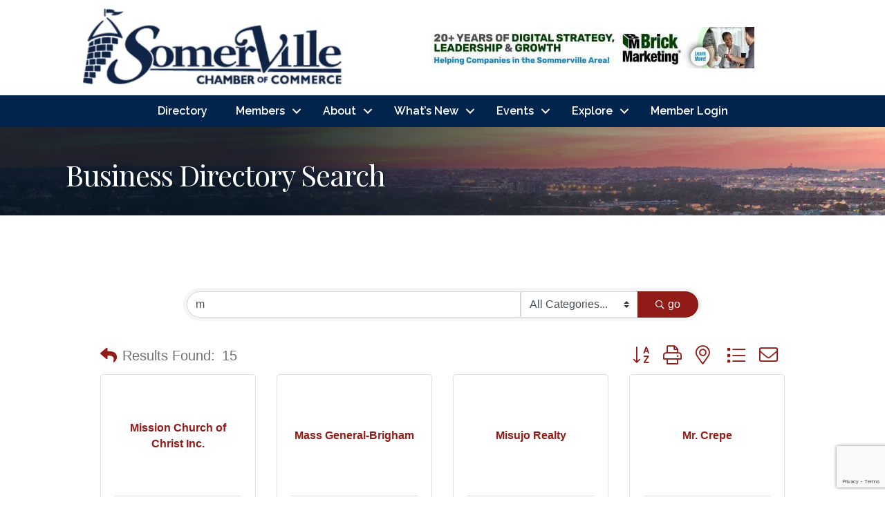

--- FILE ---
content_type: text/html; charset=utf-8
request_url: https://www.google.com/recaptcha/enterprise/anchor?ar=1&k=6LfI_T8rAAAAAMkWHrLP_GfSf3tLy9tKa839wcWa&co=aHR0cHM6Ly9idXNpbmVzcy5zb21lcnZpbGxlY2hhbWJlci5vcmc6NDQz&hl=en&v=PoyoqOPhxBO7pBk68S4YbpHZ&size=invisible&anchor-ms=20000&execute-ms=30000&cb=fhwq1o4qbqrh
body_size: 48781
content:
<!DOCTYPE HTML><html dir="ltr" lang="en"><head><meta http-equiv="Content-Type" content="text/html; charset=UTF-8">
<meta http-equiv="X-UA-Compatible" content="IE=edge">
<title>reCAPTCHA</title>
<style type="text/css">
/* cyrillic-ext */
@font-face {
  font-family: 'Roboto';
  font-style: normal;
  font-weight: 400;
  font-stretch: 100%;
  src: url(//fonts.gstatic.com/s/roboto/v48/KFO7CnqEu92Fr1ME7kSn66aGLdTylUAMa3GUBHMdazTgWw.woff2) format('woff2');
  unicode-range: U+0460-052F, U+1C80-1C8A, U+20B4, U+2DE0-2DFF, U+A640-A69F, U+FE2E-FE2F;
}
/* cyrillic */
@font-face {
  font-family: 'Roboto';
  font-style: normal;
  font-weight: 400;
  font-stretch: 100%;
  src: url(//fonts.gstatic.com/s/roboto/v48/KFO7CnqEu92Fr1ME7kSn66aGLdTylUAMa3iUBHMdazTgWw.woff2) format('woff2');
  unicode-range: U+0301, U+0400-045F, U+0490-0491, U+04B0-04B1, U+2116;
}
/* greek-ext */
@font-face {
  font-family: 'Roboto';
  font-style: normal;
  font-weight: 400;
  font-stretch: 100%;
  src: url(//fonts.gstatic.com/s/roboto/v48/KFO7CnqEu92Fr1ME7kSn66aGLdTylUAMa3CUBHMdazTgWw.woff2) format('woff2');
  unicode-range: U+1F00-1FFF;
}
/* greek */
@font-face {
  font-family: 'Roboto';
  font-style: normal;
  font-weight: 400;
  font-stretch: 100%;
  src: url(//fonts.gstatic.com/s/roboto/v48/KFO7CnqEu92Fr1ME7kSn66aGLdTylUAMa3-UBHMdazTgWw.woff2) format('woff2');
  unicode-range: U+0370-0377, U+037A-037F, U+0384-038A, U+038C, U+038E-03A1, U+03A3-03FF;
}
/* math */
@font-face {
  font-family: 'Roboto';
  font-style: normal;
  font-weight: 400;
  font-stretch: 100%;
  src: url(//fonts.gstatic.com/s/roboto/v48/KFO7CnqEu92Fr1ME7kSn66aGLdTylUAMawCUBHMdazTgWw.woff2) format('woff2');
  unicode-range: U+0302-0303, U+0305, U+0307-0308, U+0310, U+0312, U+0315, U+031A, U+0326-0327, U+032C, U+032F-0330, U+0332-0333, U+0338, U+033A, U+0346, U+034D, U+0391-03A1, U+03A3-03A9, U+03B1-03C9, U+03D1, U+03D5-03D6, U+03F0-03F1, U+03F4-03F5, U+2016-2017, U+2034-2038, U+203C, U+2040, U+2043, U+2047, U+2050, U+2057, U+205F, U+2070-2071, U+2074-208E, U+2090-209C, U+20D0-20DC, U+20E1, U+20E5-20EF, U+2100-2112, U+2114-2115, U+2117-2121, U+2123-214F, U+2190, U+2192, U+2194-21AE, U+21B0-21E5, U+21F1-21F2, U+21F4-2211, U+2213-2214, U+2216-22FF, U+2308-230B, U+2310, U+2319, U+231C-2321, U+2336-237A, U+237C, U+2395, U+239B-23B7, U+23D0, U+23DC-23E1, U+2474-2475, U+25AF, U+25B3, U+25B7, U+25BD, U+25C1, U+25CA, U+25CC, U+25FB, U+266D-266F, U+27C0-27FF, U+2900-2AFF, U+2B0E-2B11, U+2B30-2B4C, U+2BFE, U+3030, U+FF5B, U+FF5D, U+1D400-1D7FF, U+1EE00-1EEFF;
}
/* symbols */
@font-face {
  font-family: 'Roboto';
  font-style: normal;
  font-weight: 400;
  font-stretch: 100%;
  src: url(//fonts.gstatic.com/s/roboto/v48/KFO7CnqEu92Fr1ME7kSn66aGLdTylUAMaxKUBHMdazTgWw.woff2) format('woff2');
  unicode-range: U+0001-000C, U+000E-001F, U+007F-009F, U+20DD-20E0, U+20E2-20E4, U+2150-218F, U+2190, U+2192, U+2194-2199, U+21AF, U+21E6-21F0, U+21F3, U+2218-2219, U+2299, U+22C4-22C6, U+2300-243F, U+2440-244A, U+2460-24FF, U+25A0-27BF, U+2800-28FF, U+2921-2922, U+2981, U+29BF, U+29EB, U+2B00-2BFF, U+4DC0-4DFF, U+FFF9-FFFB, U+10140-1018E, U+10190-1019C, U+101A0, U+101D0-101FD, U+102E0-102FB, U+10E60-10E7E, U+1D2C0-1D2D3, U+1D2E0-1D37F, U+1F000-1F0FF, U+1F100-1F1AD, U+1F1E6-1F1FF, U+1F30D-1F30F, U+1F315, U+1F31C, U+1F31E, U+1F320-1F32C, U+1F336, U+1F378, U+1F37D, U+1F382, U+1F393-1F39F, U+1F3A7-1F3A8, U+1F3AC-1F3AF, U+1F3C2, U+1F3C4-1F3C6, U+1F3CA-1F3CE, U+1F3D4-1F3E0, U+1F3ED, U+1F3F1-1F3F3, U+1F3F5-1F3F7, U+1F408, U+1F415, U+1F41F, U+1F426, U+1F43F, U+1F441-1F442, U+1F444, U+1F446-1F449, U+1F44C-1F44E, U+1F453, U+1F46A, U+1F47D, U+1F4A3, U+1F4B0, U+1F4B3, U+1F4B9, U+1F4BB, U+1F4BF, U+1F4C8-1F4CB, U+1F4D6, U+1F4DA, U+1F4DF, U+1F4E3-1F4E6, U+1F4EA-1F4ED, U+1F4F7, U+1F4F9-1F4FB, U+1F4FD-1F4FE, U+1F503, U+1F507-1F50B, U+1F50D, U+1F512-1F513, U+1F53E-1F54A, U+1F54F-1F5FA, U+1F610, U+1F650-1F67F, U+1F687, U+1F68D, U+1F691, U+1F694, U+1F698, U+1F6AD, U+1F6B2, U+1F6B9-1F6BA, U+1F6BC, U+1F6C6-1F6CF, U+1F6D3-1F6D7, U+1F6E0-1F6EA, U+1F6F0-1F6F3, U+1F6F7-1F6FC, U+1F700-1F7FF, U+1F800-1F80B, U+1F810-1F847, U+1F850-1F859, U+1F860-1F887, U+1F890-1F8AD, U+1F8B0-1F8BB, U+1F8C0-1F8C1, U+1F900-1F90B, U+1F93B, U+1F946, U+1F984, U+1F996, U+1F9E9, U+1FA00-1FA6F, U+1FA70-1FA7C, U+1FA80-1FA89, U+1FA8F-1FAC6, U+1FACE-1FADC, U+1FADF-1FAE9, U+1FAF0-1FAF8, U+1FB00-1FBFF;
}
/* vietnamese */
@font-face {
  font-family: 'Roboto';
  font-style: normal;
  font-weight: 400;
  font-stretch: 100%;
  src: url(//fonts.gstatic.com/s/roboto/v48/KFO7CnqEu92Fr1ME7kSn66aGLdTylUAMa3OUBHMdazTgWw.woff2) format('woff2');
  unicode-range: U+0102-0103, U+0110-0111, U+0128-0129, U+0168-0169, U+01A0-01A1, U+01AF-01B0, U+0300-0301, U+0303-0304, U+0308-0309, U+0323, U+0329, U+1EA0-1EF9, U+20AB;
}
/* latin-ext */
@font-face {
  font-family: 'Roboto';
  font-style: normal;
  font-weight: 400;
  font-stretch: 100%;
  src: url(//fonts.gstatic.com/s/roboto/v48/KFO7CnqEu92Fr1ME7kSn66aGLdTylUAMa3KUBHMdazTgWw.woff2) format('woff2');
  unicode-range: U+0100-02BA, U+02BD-02C5, U+02C7-02CC, U+02CE-02D7, U+02DD-02FF, U+0304, U+0308, U+0329, U+1D00-1DBF, U+1E00-1E9F, U+1EF2-1EFF, U+2020, U+20A0-20AB, U+20AD-20C0, U+2113, U+2C60-2C7F, U+A720-A7FF;
}
/* latin */
@font-face {
  font-family: 'Roboto';
  font-style: normal;
  font-weight: 400;
  font-stretch: 100%;
  src: url(//fonts.gstatic.com/s/roboto/v48/KFO7CnqEu92Fr1ME7kSn66aGLdTylUAMa3yUBHMdazQ.woff2) format('woff2');
  unicode-range: U+0000-00FF, U+0131, U+0152-0153, U+02BB-02BC, U+02C6, U+02DA, U+02DC, U+0304, U+0308, U+0329, U+2000-206F, U+20AC, U+2122, U+2191, U+2193, U+2212, U+2215, U+FEFF, U+FFFD;
}
/* cyrillic-ext */
@font-face {
  font-family: 'Roboto';
  font-style: normal;
  font-weight: 500;
  font-stretch: 100%;
  src: url(//fonts.gstatic.com/s/roboto/v48/KFO7CnqEu92Fr1ME7kSn66aGLdTylUAMa3GUBHMdazTgWw.woff2) format('woff2');
  unicode-range: U+0460-052F, U+1C80-1C8A, U+20B4, U+2DE0-2DFF, U+A640-A69F, U+FE2E-FE2F;
}
/* cyrillic */
@font-face {
  font-family: 'Roboto';
  font-style: normal;
  font-weight: 500;
  font-stretch: 100%;
  src: url(//fonts.gstatic.com/s/roboto/v48/KFO7CnqEu92Fr1ME7kSn66aGLdTylUAMa3iUBHMdazTgWw.woff2) format('woff2');
  unicode-range: U+0301, U+0400-045F, U+0490-0491, U+04B0-04B1, U+2116;
}
/* greek-ext */
@font-face {
  font-family: 'Roboto';
  font-style: normal;
  font-weight: 500;
  font-stretch: 100%;
  src: url(//fonts.gstatic.com/s/roboto/v48/KFO7CnqEu92Fr1ME7kSn66aGLdTylUAMa3CUBHMdazTgWw.woff2) format('woff2');
  unicode-range: U+1F00-1FFF;
}
/* greek */
@font-face {
  font-family: 'Roboto';
  font-style: normal;
  font-weight: 500;
  font-stretch: 100%;
  src: url(//fonts.gstatic.com/s/roboto/v48/KFO7CnqEu92Fr1ME7kSn66aGLdTylUAMa3-UBHMdazTgWw.woff2) format('woff2');
  unicode-range: U+0370-0377, U+037A-037F, U+0384-038A, U+038C, U+038E-03A1, U+03A3-03FF;
}
/* math */
@font-face {
  font-family: 'Roboto';
  font-style: normal;
  font-weight: 500;
  font-stretch: 100%;
  src: url(//fonts.gstatic.com/s/roboto/v48/KFO7CnqEu92Fr1ME7kSn66aGLdTylUAMawCUBHMdazTgWw.woff2) format('woff2');
  unicode-range: U+0302-0303, U+0305, U+0307-0308, U+0310, U+0312, U+0315, U+031A, U+0326-0327, U+032C, U+032F-0330, U+0332-0333, U+0338, U+033A, U+0346, U+034D, U+0391-03A1, U+03A3-03A9, U+03B1-03C9, U+03D1, U+03D5-03D6, U+03F0-03F1, U+03F4-03F5, U+2016-2017, U+2034-2038, U+203C, U+2040, U+2043, U+2047, U+2050, U+2057, U+205F, U+2070-2071, U+2074-208E, U+2090-209C, U+20D0-20DC, U+20E1, U+20E5-20EF, U+2100-2112, U+2114-2115, U+2117-2121, U+2123-214F, U+2190, U+2192, U+2194-21AE, U+21B0-21E5, U+21F1-21F2, U+21F4-2211, U+2213-2214, U+2216-22FF, U+2308-230B, U+2310, U+2319, U+231C-2321, U+2336-237A, U+237C, U+2395, U+239B-23B7, U+23D0, U+23DC-23E1, U+2474-2475, U+25AF, U+25B3, U+25B7, U+25BD, U+25C1, U+25CA, U+25CC, U+25FB, U+266D-266F, U+27C0-27FF, U+2900-2AFF, U+2B0E-2B11, U+2B30-2B4C, U+2BFE, U+3030, U+FF5B, U+FF5D, U+1D400-1D7FF, U+1EE00-1EEFF;
}
/* symbols */
@font-face {
  font-family: 'Roboto';
  font-style: normal;
  font-weight: 500;
  font-stretch: 100%;
  src: url(//fonts.gstatic.com/s/roboto/v48/KFO7CnqEu92Fr1ME7kSn66aGLdTylUAMaxKUBHMdazTgWw.woff2) format('woff2');
  unicode-range: U+0001-000C, U+000E-001F, U+007F-009F, U+20DD-20E0, U+20E2-20E4, U+2150-218F, U+2190, U+2192, U+2194-2199, U+21AF, U+21E6-21F0, U+21F3, U+2218-2219, U+2299, U+22C4-22C6, U+2300-243F, U+2440-244A, U+2460-24FF, U+25A0-27BF, U+2800-28FF, U+2921-2922, U+2981, U+29BF, U+29EB, U+2B00-2BFF, U+4DC0-4DFF, U+FFF9-FFFB, U+10140-1018E, U+10190-1019C, U+101A0, U+101D0-101FD, U+102E0-102FB, U+10E60-10E7E, U+1D2C0-1D2D3, U+1D2E0-1D37F, U+1F000-1F0FF, U+1F100-1F1AD, U+1F1E6-1F1FF, U+1F30D-1F30F, U+1F315, U+1F31C, U+1F31E, U+1F320-1F32C, U+1F336, U+1F378, U+1F37D, U+1F382, U+1F393-1F39F, U+1F3A7-1F3A8, U+1F3AC-1F3AF, U+1F3C2, U+1F3C4-1F3C6, U+1F3CA-1F3CE, U+1F3D4-1F3E0, U+1F3ED, U+1F3F1-1F3F3, U+1F3F5-1F3F7, U+1F408, U+1F415, U+1F41F, U+1F426, U+1F43F, U+1F441-1F442, U+1F444, U+1F446-1F449, U+1F44C-1F44E, U+1F453, U+1F46A, U+1F47D, U+1F4A3, U+1F4B0, U+1F4B3, U+1F4B9, U+1F4BB, U+1F4BF, U+1F4C8-1F4CB, U+1F4D6, U+1F4DA, U+1F4DF, U+1F4E3-1F4E6, U+1F4EA-1F4ED, U+1F4F7, U+1F4F9-1F4FB, U+1F4FD-1F4FE, U+1F503, U+1F507-1F50B, U+1F50D, U+1F512-1F513, U+1F53E-1F54A, U+1F54F-1F5FA, U+1F610, U+1F650-1F67F, U+1F687, U+1F68D, U+1F691, U+1F694, U+1F698, U+1F6AD, U+1F6B2, U+1F6B9-1F6BA, U+1F6BC, U+1F6C6-1F6CF, U+1F6D3-1F6D7, U+1F6E0-1F6EA, U+1F6F0-1F6F3, U+1F6F7-1F6FC, U+1F700-1F7FF, U+1F800-1F80B, U+1F810-1F847, U+1F850-1F859, U+1F860-1F887, U+1F890-1F8AD, U+1F8B0-1F8BB, U+1F8C0-1F8C1, U+1F900-1F90B, U+1F93B, U+1F946, U+1F984, U+1F996, U+1F9E9, U+1FA00-1FA6F, U+1FA70-1FA7C, U+1FA80-1FA89, U+1FA8F-1FAC6, U+1FACE-1FADC, U+1FADF-1FAE9, U+1FAF0-1FAF8, U+1FB00-1FBFF;
}
/* vietnamese */
@font-face {
  font-family: 'Roboto';
  font-style: normal;
  font-weight: 500;
  font-stretch: 100%;
  src: url(//fonts.gstatic.com/s/roboto/v48/KFO7CnqEu92Fr1ME7kSn66aGLdTylUAMa3OUBHMdazTgWw.woff2) format('woff2');
  unicode-range: U+0102-0103, U+0110-0111, U+0128-0129, U+0168-0169, U+01A0-01A1, U+01AF-01B0, U+0300-0301, U+0303-0304, U+0308-0309, U+0323, U+0329, U+1EA0-1EF9, U+20AB;
}
/* latin-ext */
@font-face {
  font-family: 'Roboto';
  font-style: normal;
  font-weight: 500;
  font-stretch: 100%;
  src: url(//fonts.gstatic.com/s/roboto/v48/KFO7CnqEu92Fr1ME7kSn66aGLdTylUAMa3KUBHMdazTgWw.woff2) format('woff2');
  unicode-range: U+0100-02BA, U+02BD-02C5, U+02C7-02CC, U+02CE-02D7, U+02DD-02FF, U+0304, U+0308, U+0329, U+1D00-1DBF, U+1E00-1E9F, U+1EF2-1EFF, U+2020, U+20A0-20AB, U+20AD-20C0, U+2113, U+2C60-2C7F, U+A720-A7FF;
}
/* latin */
@font-face {
  font-family: 'Roboto';
  font-style: normal;
  font-weight: 500;
  font-stretch: 100%;
  src: url(//fonts.gstatic.com/s/roboto/v48/KFO7CnqEu92Fr1ME7kSn66aGLdTylUAMa3yUBHMdazQ.woff2) format('woff2');
  unicode-range: U+0000-00FF, U+0131, U+0152-0153, U+02BB-02BC, U+02C6, U+02DA, U+02DC, U+0304, U+0308, U+0329, U+2000-206F, U+20AC, U+2122, U+2191, U+2193, U+2212, U+2215, U+FEFF, U+FFFD;
}
/* cyrillic-ext */
@font-face {
  font-family: 'Roboto';
  font-style: normal;
  font-weight: 900;
  font-stretch: 100%;
  src: url(//fonts.gstatic.com/s/roboto/v48/KFO7CnqEu92Fr1ME7kSn66aGLdTylUAMa3GUBHMdazTgWw.woff2) format('woff2');
  unicode-range: U+0460-052F, U+1C80-1C8A, U+20B4, U+2DE0-2DFF, U+A640-A69F, U+FE2E-FE2F;
}
/* cyrillic */
@font-face {
  font-family: 'Roboto';
  font-style: normal;
  font-weight: 900;
  font-stretch: 100%;
  src: url(//fonts.gstatic.com/s/roboto/v48/KFO7CnqEu92Fr1ME7kSn66aGLdTylUAMa3iUBHMdazTgWw.woff2) format('woff2');
  unicode-range: U+0301, U+0400-045F, U+0490-0491, U+04B0-04B1, U+2116;
}
/* greek-ext */
@font-face {
  font-family: 'Roboto';
  font-style: normal;
  font-weight: 900;
  font-stretch: 100%;
  src: url(//fonts.gstatic.com/s/roboto/v48/KFO7CnqEu92Fr1ME7kSn66aGLdTylUAMa3CUBHMdazTgWw.woff2) format('woff2');
  unicode-range: U+1F00-1FFF;
}
/* greek */
@font-face {
  font-family: 'Roboto';
  font-style: normal;
  font-weight: 900;
  font-stretch: 100%;
  src: url(//fonts.gstatic.com/s/roboto/v48/KFO7CnqEu92Fr1ME7kSn66aGLdTylUAMa3-UBHMdazTgWw.woff2) format('woff2');
  unicode-range: U+0370-0377, U+037A-037F, U+0384-038A, U+038C, U+038E-03A1, U+03A3-03FF;
}
/* math */
@font-face {
  font-family: 'Roboto';
  font-style: normal;
  font-weight: 900;
  font-stretch: 100%;
  src: url(//fonts.gstatic.com/s/roboto/v48/KFO7CnqEu92Fr1ME7kSn66aGLdTylUAMawCUBHMdazTgWw.woff2) format('woff2');
  unicode-range: U+0302-0303, U+0305, U+0307-0308, U+0310, U+0312, U+0315, U+031A, U+0326-0327, U+032C, U+032F-0330, U+0332-0333, U+0338, U+033A, U+0346, U+034D, U+0391-03A1, U+03A3-03A9, U+03B1-03C9, U+03D1, U+03D5-03D6, U+03F0-03F1, U+03F4-03F5, U+2016-2017, U+2034-2038, U+203C, U+2040, U+2043, U+2047, U+2050, U+2057, U+205F, U+2070-2071, U+2074-208E, U+2090-209C, U+20D0-20DC, U+20E1, U+20E5-20EF, U+2100-2112, U+2114-2115, U+2117-2121, U+2123-214F, U+2190, U+2192, U+2194-21AE, U+21B0-21E5, U+21F1-21F2, U+21F4-2211, U+2213-2214, U+2216-22FF, U+2308-230B, U+2310, U+2319, U+231C-2321, U+2336-237A, U+237C, U+2395, U+239B-23B7, U+23D0, U+23DC-23E1, U+2474-2475, U+25AF, U+25B3, U+25B7, U+25BD, U+25C1, U+25CA, U+25CC, U+25FB, U+266D-266F, U+27C0-27FF, U+2900-2AFF, U+2B0E-2B11, U+2B30-2B4C, U+2BFE, U+3030, U+FF5B, U+FF5D, U+1D400-1D7FF, U+1EE00-1EEFF;
}
/* symbols */
@font-face {
  font-family: 'Roboto';
  font-style: normal;
  font-weight: 900;
  font-stretch: 100%;
  src: url(//fonts.gstatic.com/s/roboto/v48/KFO7CnqEu92Fr1ME7kSn66aGLdTylUAMaxKUBHMdazTgWw.woff2) format('woff2');
  unicode-range: U+0001-000C, U+000E-001F, U+007F-009F, U+20DD-20E0, U+20E2-20E4, U+2150-218F, U+2190, U+2192, U+2194-2199, U+21AF, U+21E6-21F0, U+21F3, U+2218-2219, U+2299, U+22C4-22C6, U+2300-243F, U+2440-244A, U+2460-24FF, U+25A0-27BF, U+2800-28FF, U+2921-2922, U+2981, U+29BF, U+29EB, U+2B00-2BFF, U+4DC0-4DFF, U+FFF9-FFFB, U+10140-1018E, U+10190-1019C, U+101A0, U+101D0-101FD, U+102E0-102FB, U+10E60-10E7E, U+1D2C0-1D2D3, U+1D2E0-1D37F, U+1F000-1F0FF, U+1F100-1F1AD, U+1F1E6-1F1FF, U+1F30D-1F30F, U+1F315, U+1F31C, U+1F31E, U+1F320-1F32C, U+1F336, U+1F378, U+1F37D, U+1F382, U+1F393-1F39F, U+1F3A7-1F3A8, U+1F3AC-1F3AF, U+1F3C2, U+1F3C4-1F3C6, U+1F3CA-1F3CE, U+1F3D4-1F3E0, U+1F3ED, U+1F3F1-1F3F3, U+1F3F5-1F3F7, U+1F408, U+1F415, U+1F41F, U+1F426, U+1F43F, U+1F441-1F442, U+1F444, U+1F446-1F449, U+1F44C-1F44E, U+1F453, U+1F46A, U+1F47D, U+1F4A3, U+1F4B0, U+1F4B3, U+1F4B9, U+1F4BB, U+1F4BF, U+1F4C8-1F4CB, U+1F4D6, U+1F4DA, U+1F4DF, U+1F4E3-1F4E6, U+1F4EA-1F4ED, U+1F4F7, U+1F4F9-1F4FB, U+1F4FD-1F4FE, U+1F503, U+1F507-1F50B, U+1F50D, U+1F512-1F513, U+1F53E-1F54A, U+1F54F-1F5FA, U+1F610, U+1F650-1F67F, U+1F687, U+1F68D, U+1F691, U+1F694, U+1F698, U+1F6AD, U+1F6B2, U+1F6B9-1F6BA, U+1F6BC, U+1F6C6-1F6CF, U+1F6D3-1F6D7, U+1F6E0-1F6EA, U+1F6F0-1F6F3, U+1F6F7-1F6FC, U+1F700-1F7FF, U+1F800-1F80B, U+1F810-1F847, U+1F850-1F859, U+1F860-1F887, U+1F890-1F8AD, U+1F8B0-1F8BB, U+1F8C0-1F8C1, U+1F900-1F90B, U+1F93B, U+1F946, U+1F984, U+1F996, U+1F9E9, U+1FA00-1FA6F, U+1FA70-1FA7C, U+1FA80-1FA89, U+1FA8F-1FAC6, U+1FACE-1FADC, U+1FADF-1FAE9, U+1FAF0-1FAF8, U+1FB00-1FBFF;
}
/* vietnamese */
@font-face {
  font-family: 'Roboto';
  font-style: normal;
  font-weight: 900;
  font-stretch: 100%;
  src: url(//fonts.gstatic.com/s/roboto/v48/KFO7CnqEu92Fr1ME7kSn66aGLdTylUAMa3OUBHMdazTgWw.woff2) format('woff2');
  unicode-range: U+0102-0103, U+0110-0111, U+0128-0129, U+0168-0169, U+01A0-01A1, U+01AF-01B0, U+0300-0301, U+0303-0304, U+0308-0309, U+0323, U+0329, U+1EA0-1EF9, U+20AB;
}
/* latin-ext */
@font-face {
  font-family: 'Roboto';
  font-style: normal;
  font-weight: 900;
  font-stretch: 100%;
  src: url(//fonts.gstatic.com/s/roboto/v48/KFO7CnqEu92Fr1ME7kSn66aGLdTylUAMa3KUBHMdazTgWw.woff2) format('woff2');
  unicode-range: U+0100-02BA, U+02BD-02C5, U+02C7-02CC, U+02CE-02D7, U+02DD-02FF, U+0304, U+0308, U+0329, U+1D00-1DBF, U+1E00-1E9F, U+1EF2-1EFF, U+2020, U+20A0-20AB, U+20AD-20C0, U+2113, U+2C60-2C7F, U+A720-A7FF;
}
/* latin */
@font-face {
  font-family: 'Roboto';
  font-style: normal;
  font-weight: 900;
  font-stretch: 100%;
  src: url(//fonts.gstatic.com/s/roboto/v48/KFO7CnqEu92Fr1ME7kSn66aGLdTylUAMa3yUBHMdazQ.woff2) format('woff2');
  unicode-range: U+0000-00FF, U+0131, U+0152-0153, U+02BB-02BC, U+02C6, U+02DA, U+02DC, U+0304, U+0308, U+0329, U+2000-206F, U+20AC, U+2122, U+2191, U+2193, U+2212, U+2215, U+FEFF, U+FFFD;
}

</style>
<link rel="stylesheet" type="text/css" href="https://www.gstatic.com/recaptcha/releases/PoyoqOPhxBO7pBk68S4YbpHZ/styles__ltr.css">
<script nonce="yfwLh9VPGSjMhV5reU2pOQ" type="text/javascript">window['__recaptcha_api'] = 'https://www.google.com/recaptcha/enterprise/';</script>
<script type="text/javascript" src="https://www.gstatic.com/recaptcha/releases/PoyoqOPhxBO7pBk68S4YbpHZ/recaptcha__en.js" nonce="yfwLh9VPGSjMhV5reU2pOQ">
      
    </script></head>
<body><div id="rc-anchor-alert" class="rc-anchor-alert"></div>
<input type="hidden" id="recaptcha-token" value="[base64]">
<script type="text/javascript" nonce="yfwLh9VPGSjMhV5reU2pOQ">
      recaptcha.anchor.Main.init("[\x22ainput\x22,[\x22bgdata\x22,\x22\x22,\[base64]/[base64]/[base64]/bmV3IHJbeF0oY1swXSk6RT09Mj9uZXcgclt4XShjWzBdLGNbMV0pOkU9PTM/bmV3IHJbeF0oY1swXSxjWzFdLGNbMl0pOkU9PTQ/[base64]/[base64]/[base64]/[base64]/[base64]/[base64]/[base64]/[base64]\x22,\[base64]\\u003d\\u003d\x22,\[base64]/CgDsSf1YlAcOwDcOnw5kxw47DhgjDhUxVw7/DjR83w4XCtSsEPcOqwpVCw4DDs8Oew5zCosK0D8Oqw4fDrVMfw5FZw6p8DsKkJMKAwpAPZMOTwooKwq4BSMOvw7w4FwnDk8OOwp8bw6YiTMK0C8OIwrrCmcOIWR1aYj/CuQ3CjTbDnMKZWMO9wp7CjcOfBAINJw/CnzUiFzZdIsKAw5sMwrQnRWUeJsOCwrs4R8OzwrNdXsOqw6Udw6nCgwbClBpeN8KIwpLCs8KHw47DucOsw4XDrMKEw5DCusKgw5ZGw7tHEMOAZsK+w5BJw5zCsh1ZE3UJJcOaNSJ4bsKdLS7DmhJ9WGw8wp3CkcOtw77CrsKrWMO4YsKMS0Rcw4VYwprCmVwCW8KaXX/DlmrCjMKWE3DCq8KvBMOPcg5tLMOhAMOrJnbDuj99wr0Owow9S8OBw6PCgcKTwqDCp8ORw5wgwo96w5fCi3DCjcOLwr7CpgPCsMOnwr0WdcKPLS/CgcOzNMKvY8K0wrrCoz7ClcKWdMKaCnw1w6DDiMKiw44SIsK6w4fCtS/DlsKWM8K/w6Bsw73ClsO2wrzClSUmw5Qow7LDg8O6NMKkw7zCv8KuQsOPKAJEw4xZwpxRwpXDiDTCi8OGNz0nw7jDmcKqbzALw4DCtcOfw4AqwrvDucOGw4zDpHd6e3PCrhcAwrrDrsOiETvCpcOORcK/JsOmwrrDjBF3wrjCrlw2HXzDucO0eVFpdR9VwrNBw5NOGsKWesKATzsIJyDDqMKGSwczwoEsw6t0HMOwQEM8wqzDhzxAw4DCkWJUwrnCqsKTZDJ2T2ctNR0VwrnDqsO+wrZ8wqLDiUbDisKiJMKXJVPDj8KORsKAwobCiC3ClcOKQ8K+XH/CqQXDqsOsJCHCsDvDs8Kwf8KtJ18/flZ0NmnCgMKHw5UwwqVwBBFrw4fCgcKKw4bDlMKaw4PCgiIjOcOBDwfDgAZ4w5HCgcOPR8OTwqfDqTbDn8KRwqRwNcKlwqfDkMONeSgsa8KUw6/[base64]/w7bCiUFeTE3DhEPDuRXDvMK+W3VRb8K8FMOvGkg7DBUiw5xUZCzCrkJdAVFnJ8O8cyvCp8OwwqnDoDoHAMONeQ/CiyHDtMKtCXlZwrFFDiHCk3wZwqzDuT7DtsKkAAjCq8OFw6sSPcOIL8OgfFzCpRU1wq7ClDPCmMK5w57DoMKAYkJJwqZ/w4gwA8OFBcOWwprCokRGw6TDoTt9w4HDr3LCkG9ywrsvXcO9c8Kqwoo0Jj3DhzA5LMK/B1DDhsKMw7p1wqZ0wqMLwqzDtMK7w7XDgkXDhXlqA8OdEHpASFDDlm55wovCqTHCicOvMRcXw6MhP29UwpvCtMOQC2LCqGFwesOuLMK3IsKXWcOcwo0pwqXCjw8rElHDlUHDsFfCtEJMecO/wo5OJcO5Bmoywo/DucK5MXFacsOlJcKMwq3CpxfChTQZAksswrbCs3PDl1TDm35bDTBPw6vCg0zDjMOWw5AHw6xRdFVTw7IcPW1oAMKQw4pmw5dDw5QFwrLDlMKjw6DDnDDDhg/Dl8KkU2lfbmfDgcO5woHCr0jDlnBKVB7CjMOXacKiwrFHTMKPwqjDt8KidcOodcORwpB1w6AGw6UfwqvDoHHDlU0MFcOSwoB4w6JKCBBZw587wqvDisO9w6XDpxE/acKnw4nCqmlKwpXDpMOUY8OSSEjCpC/DiTzDtsKKTGTDocOyeMOsw69GVT8paQHDqsOaRTDDtBs4OS5/[base64]/eFlbCMOyw7EUD8KowpzDu8KCwrvDvQY/w5ZeLwBaI8KQw53CjyFuZMKmw6HComZKJT3CuRAcbMOpL8KBbSfDqMOLQcKcwr41wrTDnRfDiyRlEi5rEFPDqsObOEnDiMKYDMK9Ok19GcKlw6pXRsKcw4FWw53CtTnCv8KzQk/[base64]/CnsOeZcKTwr3DhDPDgsK6SsKYMERffSwDJcK7wrTCqlnCr8OwHMOew6nCpCLDocO/wr8Cw4gHw5cZHsKPAB/DhcKGw5XCtMOvw503w5wgKT3CqH47W8Ovw4vCnX/DpMOscsO9ZMKhwowlw6XDvQvCj01EfcK4YcOzCVJoJcKzYMKlwoYyHMOoclPDp8K2w4vDv8Kwa17DoEsVRMKPN0HDtcONw4lew5ttPygqe8KjA8KbwrbCvMOTw4/Cm8O0w43Cq1vDssKgw5BCECDCtGDCpMKfXMOWw6zDhFIcw6rDlxogwpjDhQ/DgiUuY8OjwqREw4R8w57CgcOZw7/Cl1AhWw7DrMOEZGdAVMKPw7AdP1/Ci8OdwpDCgwNXw4VoYks7wrICwrjCicK/wrREwqjCsMOxwr5Fw544w4prM0LDtjo/PVttw6glYl1bLsKewp3Dsi9nSnhkwp/[base64]/w5NWwrnCusKKX8OeY8OfwpnDjcKZdzNww5jDnsO3wpFhw4zDsCHCmcOcwopdw41JwojCs8Oew5UjCDnCgiArwo8ww5zDnMOqwrU1OFdAw5d3w77DtlXCr8K5w495woBww4dbNsKLwpbDr183w5lgZ3MYwpvDghLCi1N8w7w/w5LCtmDCigHDhMO+w5t3A8OSw6DCmgEJHcKDw6Qiw542DsKPVcOxw4pFKjUkwoAFwoMqGAFQw7ZWw6B7wrUvw5otLjssQWtmw6QeCjM9OcObbkfDiVZ1F0Jfw51Qe8Khe1/DvFPDmBt2UkfDoMKdwrJOaGnCsXzDlXLDqsOBEsO4ScOUwpt4CMK/WMKXwrgLwpTDjC5QwqcEOcOkwqXCgsOFScOKJsK2SjXCjMKtacOQw6haw5NTGWApUcKrwpHCglrDr27Dt2vDj8Ocwqliw7FpwoTCtiF+HlEIw75TbWvCnitHEzTCpU/DsTd1PUM7FFXCk8OACsO5ccOrw43CugXDvcK6M8KZw7pHP8KmYlXDoMO9ZyFvbsOcNkbCu8KlTTvDlMKZw7HCm8KgJMKLH8OYYXl7RxTDucOyZT/ChMOAw7HCocOTUTvCp10VFsOQZ0zCpMOuw5UuKMKIw5hCEMOFMsKtw6rCvsKUwq/CqMOlw5pLM8KOwq5tdg8KwrfCgcO/EDZHeCtTwpMpwpZHU8KrK8KUw79+OcKawos/[base64]/DtXp3KMKIw7PCtcOdw7nDr8KnL8O9w5/DjwbCusOAworDgXFLBsOBwo9uwpM9wqVtwo0Qwq0rwoR8HAFkGcKLGcK9w55JQsKFwqvDqcKUw4fDkcKVN8KMLD/Dp8K8R3MAEsO5YxjDpsKJZcOJNAZ8BMOuBmMHwpzDgj0CbsKwwqMnw4bCocOSwoPCqcKuwpjCqxPCigbCssKrJnVGZzB/wpfCrX/DhGTDtyzCtMKqw70bwoouw4x7dFd4dDDCt3IrwoAQw6gDw57CnwnDmy/DlcKYE1Faw77Dg8KbwrjCjFrCncKAeMOww4VIwqMKcSZSWcOrwrDDg8Kqw5nCp8KWOMKCaADCmAdFwpTCrsOqHMKEwrpEwqVCEMOjw5hMRUvCmMOUwq9cUcK/[base64]/DriotagEGDcKtwrJ1wqLDpcKsw6jDoXzCjTIgwogyUsK6wp3DocKnw5PCrxhpwoNaMcKywpTCl8O6K1sxwpgMAsOHUMKAw5g3SBXDnmYzw7vChMKFfis+cWvDjMK1CMOVwqzDjsK5PsOBw4UBHcORUiXDm1rDisKVbsO0w7/CiMKawo5GHCQXw7ZXLhLDgMOZwr59L3PCu0vCg8KjwoF9BjQcw4PCoAEgwqQbJyjDm8O9w4XCmjIRw6Njwr/[base64]/Dj1lcw5/ClMO5bjzCnHzCjMOfXsOICAzDhcKwRcO0LCFBwqYZE8KHdyRmwocBKCACwoJLw4JQEMOSWcOFw5saW3bDtAfCtCMkw6HDr8K6wrMVecKWw6XCtxvDrSbDnSRHS8O2w7/[base64]/CssKew6d1w41ow4U5w7/[base64]/CksK/YMK7Bw3DtsKBwpUpdRfCtMKRQihbwo4XUMOvw7QnworCpxjClgbCpijDgcK4Y8KGw6bDjAjDscOSwqvDr2ImEsKEd8O+w4/Dl2jCrcO4PcKYw5rChcKwI0NEwo3Ci37DtE7DiWx+VcOWKG5dA8Opw4DCh8KKOhnChCXDhxnCksK/w6Yqwq8cIMOsw6zDqsKMw6oHwo00CMOlEhtVwrkxKUDDg8OJD8O8w5HCvz04OgPClwPDhsK6w7TCmMOvwozDqSQKw6bCkk/Cp8ORwq0Kwq7Cj1xRXMKrT8Ouw4HChMK8Jy/CujRRw6DCmcObwrEFw4zDlHHDnMKtWQkALAELSzUlasKJw5fCswFLV8O5w4cSBcKaKmbCtcOCw4TCrsOpwqtaOlQ4A1IATj5GfcOMw7MIAiXCm8O/EsKpw71TJQrCiCvDjwDDhsO0wr7ChFFHdg0cw7NrdgbDvQQgwpx7KsOrw6/Dg0nDpcKgw5FNw6fCr8Kpd8O1Pn3Cj8O4w4rDhsOgTsOww7bCkcK+w5YLwpEQwo5Cwr/[base64]/CtMOfFRgtUA95w5/Cv8KswrfCtsOhJ2YwAsOTwpoKwqhGw7TCkcKeZBDCvy8pbsObY2PCqMK4DQnDucKJIcKsw4Bkwp3DnEzDh1/[base64]/CkMOCw5TDm8KXw6A5DSTDlsKlw5EJGT7DlMOZRTJ0wpYldUJAOMOdw4zDtMKVw7lxw7ELaSPCnGZ+McKuw4pcQcKCw7sywq5ccMKTwo0xNSMRw7wkRsK9w45owr/[base64]/[base64]/[base64]/Cj8OiTcOMwpPDsBPDmsOURsOkcWlTwrjDp8K1ekQRwrA4RMKbw4/CpVDDnsKsb1fCgcK9w5PCscO1woAGw4fCnsOCAkYpw67CrWDCsQPCqEMKUjkZEhg0wqfCvMOowqcUw7LDs8K3dHvDhsKRXjbClFHDnADCowBRwqcawrPCs1BPw6rCrzZkEnjCgxgeY0vDlkJ8wr/CmcOaTcOjwqrCucOmEMKYCsKfwrshw45owqDDnj3CqilPwrXClC9jwpLCtzTDqcKsP8K5SmlgB8OKESBCwqvDo8OOw4V/RsKvRELCjDrClB3DjsKXUSpsdsOaw7PClV7CpcOZwrLChDxzanLCrMOzw4bCvcOKwrHDuj9FwrHDl8OVwrFnw6UnwoQlOVcFw6rDuMKOQybCusOjRB3DtlzDkMOPJU1hwqkfwotmw41MwojDgCMrwoEMcMOiwrMvwoPDqFotGMO4wqzCusOfJ8OwVhV3e0Egci/CssOmQ8OyNMO6w7cHUsOCP8KxX8K+G8KrwrDCn1fCnEdyXVvCi8KyeW3DnMOvwojDn8KGRDDDrMOrUGpfVH/DsW1hwobDrcKsd8O0Z8OZw4XDiwXCjmJ1w5TDv8KqCGTDuVUGQgfCtWYUDyBnZ3jCv0p0woU2wqE3ak98wo1mPMKcScKXFcO4wprCh8KOwqfCrE7CihBcwqhzw7JNdwXCtALDuBEJO8O/w4ABVmLCisOUb8KvDsKhZ8KpCsOTw5nDgnLCjW7DoGFAMsKGX8KWG8OUw44pJShTw5J6enhqfcO/aBpKLMKuVEYDw5bCpRMZJjlvMcOgwrUXRmDCjsOND8OGwpTDrBIEQ8KSw401UcOGOgVMwpIRXCTDssKLccOgw6PCkU3Cv1d+w6xjdsOqwrnCu1MCeMOlwqQ1D8OowogFw6/CjMKfSnjCrcO7G1jDtHdKw6sdccOGE8OzPcOywqkww53DrnoKwp9pw6I+woR0wrJuQMOhCHlqw7xpwr5RUhvClMO5w57CuSE7w6pyUsOyw7rDncKNeW5rw5DCsBnCl33Do8O2Yw0RwqjCjUI1w4zCkC9/aXfDtcOdwqQVwp7CjMOVwpw0wo4aIMO2w5jCjG/CicOQwqrCvMOVw6NAw6suJCbCmDU5wotsw7VXHwrCuwIzD8ObdxdxcxbDhMKtwpXDvn/[base64]/wrLCncKoRxTCu1lcw7PCjB1GdMK6UMOHw4AVwoNUSDsPwojCojDCtcKYBkguVTM7Cl7CgsOcTA7DuzTDnWElAMOWw5XCmMKkJAN7wpY/[base64]/DnRF9wp/DtMOWKXHCuDjCgMOVDsKYfcKLY8OuwqnCrVAjwqU8wrHDgnbCgMO9M8Onwo3Cn8OXwoYPwrwYwpRkbSjCvcKrI8K9EsOLAyDDp0PDgMK/w4/[base64]/w60JwobChMOew5rChsOAw4TCnsO0aMKjw5J9w6xqIMK/w4ADwqDDhiMvXGwjw55AwohYUQFNbcKfwqvCkcK8wqnCj2rDoV8yEMOBJMKBRsOJwq7CnsOjWErDpEtyYS3DvsOsLsKtOmEGVMO6GlfDjMONBMKmwp3Cv8OvMcKmw5rDqXnDhy/[base64]/CncKEBsKsIzXCn8Kvwp9ZwoduwrHDncOqw6DDvloGwpBxwpN7L8OxOMKfHi8WLcOzw77CuRwqb2fDqcOzU2h9OcOHTi4ywpFYagfDlsONCsOmQhnCuivCkUA/bsOdwo0CClZWJAHDusO7BizCmcOawp0CF8KHwr/[base64]/QcKYVcKwesOnwqIEwrJww5dKR8KmHMOqVsKSw4bDisKVw4DDtQ5Sw4vDiGsOG8OWa8KQRcK2dsOkVhZdC8KSw67Dj8Osw47DgsKdbSlAcsKhAGRBwr/CpcOzwrXCjMO/IsOVKVtzSTMxN09CUMOmZMOJwoPCtMKkwo0kw7HClsOMw7V6S8OQQcOVWsKKw484w6PCscO/wrDDjMKywqMlFUbCvEvCg8O0f0HClcKDw4jDtRTDqWfCp8KEwqYiPsOcUcO9woXCiijDrQ5gwoDDmMOOZ8OYw7LDhcO1wqBVIcO1w6vDnsONEMKowodjccKPdF/DjsKew4rClx8Qw6bCqsKnd1nCoUXDrsOEw7Uuw4oOCMKjw6hkUsOPcTbCrMKBGkjCknTDr14VbsKcNWzDlUzDtGnCk2TDhH7CjWpWEcKSQsKFwpvDt8KqwprCnyDDhE/DvXjCmMKgw4E1MhTDsyfCpgzCtsKgM8Oaw457wqoDXcK9ckNVw49dDQZqwp7DmcKnD8KxVy7DpS/DssOGwrHCkzIdw4jDmFzDinR5NzHDj2UCfQrDt8OpPMO2w4cQw4Eaw74GSBJfCTXCucK9w6/Ct1xOwqfCjjvChkrDt8KAw7JLIWMPA8K0w4nDtcKnesOGw6hRwq0kw4xyJsKOwpA8w5ESwqYaD8OpNzZVUcKtw4cFwovDhsO0woMDw6DDoDXDqi/CmsOMDX5hI8OoY8KrGmUyw7lrwq8Jw4x1wpILwqXCqQTDisONbMK+wotZwo/[base64]/[base64]/DixvCkCRIcMKhf8K/[base64]/Dp1jDqlPDgnPCk8KMw7tuw4kjBXgxI8KwwonCsCDCrsOawovCpRp8Akd3SyDDrWhVw53CrHRgwodxFXHCrsKNw4vDmcOIdH3Dvy3Cn8KuE8OzYz8pwqPDscKOwonCqVcaAcOpIsOGwprDh1/CvBPCtjPCuzPDiDZaOMOmKkN5ZC0KwpAbcMOZw6onacKYbQ4+b03DmQrCpMKiIRvCnC4FecKXD3bDjcOhcWnDg8O7ZMOtDFcLw4fDrsKtexzCt8O0Lh7DpFVlw4BTwoY3w4c0w58xwoAGVVnDlUjDi8OTLxwQNj7Cu8K1wrktPgfCs8OkWQDCty/DkMKDLcKmOMK5CMOdw4tVwqXDs27CixPDt0Umw7TCq8KiaylEw6ZdP8OlccOKw6VRH8OjN1xAR2xDwqlwFQHCqA/[base64]/[base64]/CuCzChzrCs8OZw73Cnikla8Kmwq7DpXlADxbCnwANwqN7FMKqfFxNSmzDrEBvw6ZvwqjCuSPDtV5Zwop9IkPDtn7CqMOwwrxFTG/DicOBwrLDu8O2wo0jd8Knbm7CiMOQAQg9w4EWdTtxRsONIsKRRlfDvh4RYEHCjEVUw7NeA07DuMK5d8Oaw67DrzXCkcK1w63DocKBMyBuwrXCvcKvwr1nwrd3BsKvCcOlbcOmw6BYwqnCtRHDr8KxQDbDrDbCl8O2bEbDrMOtHsKtw5TDo8K/[base64]/Cq2w6AnvDtnHCncODw5NPFcOdKcOwwpNfw5t2NETCusOmJMKAMDJhw7vDoHAZw5FSaUzCoDp/w6J0wpV6w5oKUzzCrybCsMOVw7PCucOCw5PCi0fCgMOkwp1Cw4tHw6wqYcKfUcOOZ8OLLCLCicOsw5LDpCnCjcKPwqcFw4/CrnLDpcKQwofDsMOZwoLCkcOqTsOPNcOfYhsbwp8Nw5JnCF/CqE3ChWTDvMOgw5QfUcOGVmY0wrYbAcORKAAcw43CgMKMw7jCucOJw6sle8OLwofDjC7DrsOZfsOAETvDoMOzNRbDtMOfw7cCw47Cj8KOwrtSaTbCrMObbAErwoPCmy5nwpnDmzB4LEIowpAOwqpWR8KnHlHCvnnDucOVwq/Crx9rw7LDqMKdw6bCg8KEQMK7XjHCt8K+wrLDgMO1w7Yaw6TCiz1aKG1Zw7TCvsKnJj1nSsK7w7ttTmvClsOoDh3ColpHwpsxwpB4w6VMFlcjw6DDrsK1Xz3DpyJuwo/[base64]/[base64]/[base64]/[base64]/DgsOJwpvDv1NQw5bDvsKhwqwzQ8OmwonDuD7DulfDuj42wpDDo07DviwBC8K9TcKFwq/Dt37CnGfDs8Ocw70PwqEMD8Ogw5hFw60FV8OJwq0GNMKjX0FiGcOhOMOlTgt4w5oKwpjCuMOiwrx+wrPCpSjDsw9PYRnClDzDn8KLw45/woLDoSfCmTYawrvCm8KFwqrCmQAUwqrDiijCiMKbbMKHw67Dj8Kxwr/DgWoWwoNEwo/[base64]/Cqz1HwpolNkXDvhJCw4IqIj5EXWHCs8KIw73Dv8OZL3FSwrbCmxA3TsKjQxhww6srwo3CsEPCuGfDnkLCocOvwpIKw7VzwqDCj8O/Z8OzeyDDosKgwoMpw7liw6d/w6RJw7IKwpAaw5s4NAZXw789IE8OexPCqHlxw7nDqsKiw4rCsMK1ZsO/EsOaw4NBwphjX3bCpzQIPlIiwo/CrSkQwrvCi8Oiw4kYYgtIwrjCtsK7cVHChMK/CMKiaAbDrXZSDy7DjcKuaEJ/ecKsAXHCqcKBcsKRQyHDmUQxw6/DpcOLHMOXwpDDrATClMKOVUXCqEFfw59cwoNfw4F6UMOKGX4CSyI5w5xfMBbCr8KNHsO7wrvDnMKXwpJXHDTDhkXDpWoifwXDjsOfC8Krw60UXsKxP8KjGsKBwpE3Rj0ZWEbCkMKDw5c0wqHCg8KywpE1wqdXwoBcEsKdw6YSfsK3w6wVCTbDszMKDC/Cqn3CrD0kwqDClxbClcKPw4zCjBMoYcKSSkUReMOaYcOEwo7CkcOFw64Swr3CrcOJDxDDlEkVw5/DkWBKIsKdwpVaw7nChznCjQdQNhxkw53DucO6woI3wqolw5nDscKpGS/Dt8KhwpRmw44PEcKCdQDClMORwoHChsOtwrzDmUIEw5fDgjsGw6M1RgzDucKzFhNbRA5iPcKCaMOKHnZcF8Ksw5LDlUNcwpAkMGfDgTtcw43ClybDm8KAJi54w7PCgnpTwqTDuRpGZVnDuj/CqiHCnMKFwo7DjsOTb17Dil/Di8OZXBhNw5XCsWJ8wrZ4YsOjKcOIahd/[base64]/DjMO/[base64]/[base64]/[base64]/CvMKjeWMPwp4RdgLClnXDnQLCjcOuDDZDwqbDukHCkcKAw7rDl8K5HT9LV8OUwo/CjQzDh8KJCUlVw7lGwq3Cil3CtCRPDcKjw4XCp8OnMmfDkMKZBhnDrsOMawjCqMOJA3nDg2dwGMOpRMKBwrHCtcKHwobCnlfDhMKLwqFxQcK/wqdqwqHCiFnCnivDpcKzGQnCtCLClMKuNkzDmMKjw7/CnkAff8OlfgrDqsKhScOPSsKtw5Ibw4JGwqfCjcOjwrXCiMKNwqYTwpTCjsKpwr7Dp3HDmnlOXyIXWmlrw4pFesOjw7pXw7vDgn4DUH7CkQFSwqYCwpZpw4/ChTfChi4lw6/Ctn4zwoDDmXrDjmtAw7VXw6QCw44yZ2rCnMK4e8OlwrrCvMOFwpgKw7FNbUwJUix1f2DCsFs8W8OVw6rCuxE7XyrDtDUsbMK6w63DjsKVUsOOw6xaw40sw5/CqyJ8w6xyFwt2fwx6FsO/IMO8wqAhwqfDhsKXwoRaFMK8woJPB8OswrQRJjwkwrZ9w7HCj8OQAMOnwpTDhcOXw6DCtcOtWWcASSfCgxVeK8Ofwr7DlTbDhQrClhrCqcODwq4xZQ3DrHTDksKresKZw4Y4wrRRw5/CuMO/w5l2Qh7DkBkAUAs6wqXDo8OhIMKKwpzCgRp3wpJUOD3Ci8KlAsO8KMO1fcKNw7nDhWdvw6HDu8KEwrxRwqTCn2vDkMOqYMOYw65WwozCtSnDhl1ZA03Ch8KBw6ATSGvCtTjDjcK3ah7DvCsWPSvDjSHDhMOsw5s5QypzDsOtw6fCjGFDwrTCu8O9w7A/[base64]/DkcKUw6PCukXDo8KwwrIAH8KVw41iXSzDs8KXwoLDpx7ClS7CjMOpAXXCo8OydlDDmcKQw4ATwp7CmQ94wrzCrF7DujrDoMORw6DDgnMjw6DCucKRwqjDmHnCp8Krw6TDhMO2ecKNDSAUBcO2VUZDE0cgw4FMw6/DtgfCvU3Dm8ORDAPDpxTDj8OyBsK8wrLDpsO3w64EwrPDp1TCs3EwT1QEw77DhAfDicOjw5HCgMKLd8Oww6E9BxpqwrUzGgF0SjhbMcOQOg/DncKzbEogwqARw73Dr8K4f8KbchrCpzsWw60jaFLCt2NZesKOwqrDgk/CtVkrWsOrWjBdwrHCl2wiw5EbTMKSwprDnMOsLMOSwp/Cn3DDgjUBw7Rlwo/DqcOYwr17LMKJw5fDkMKPw5c3PsKIbMOSA2TCkzDChcKHw7hja8OVKMK3w7AiHcK5w4nDjncfw6XCkg/DmwcUNi1Sw5QJS8K+wrvDjHvDiMK6wq7DmQ4OIMOeRMKzOlvDlx7DvzQaBAHDn3B0CsOCUC7DtMOEw45ZNHXDk0bDq3PDh8KuJMKuZcKuw57DssKFwr4JCRlJwq3CrsKeI8OeDRoBw7BMw67DmyQkw6PCocK9wovClMOXwr42I1A0HcOmf8KQw6fCu8KHKQ/DnMOKw6pce8KmwrNhw6slw7/CjsO7CcKODU1rUsKoRRfCr8OFcT5Zw7VOw7hpWsOJXcKjYwtQw7knwr/Dj8KWfQXDosKdwoLCu28WC8OoYE4hYcONSwDDkcOmVsObOcKpclzDmwjCkMKRPEkiVFNSwpE8aA1jw53CtjbClDnDogjCmjROFcOzHXN6w5lywo/CvMKGw4nDgMOsUj9Xwq/DtSZMw7IbRyAFVTvCgkHDjVXCmcOvwoIhw7PDmMOEwqFgGhwqT8OWw5TCkizDvDzCvcObIMKrwo/CkyXCnsK/OsOVw6cUH0EjfMOLw6BVKg7Dv8OxD8KZwpzCoEgoeg7Cjjo2wrpbwq/[base64]/Cg8O+wo/CrsKcHsOdw5ZBEMODw7EWwrljUsOuEiTCowA8wqPDr8Kdw63CrjvCi1fDlDVDLcKsRMKiEUnDqcONw5ZPw5gjBCnCnB7DoMKgwpjDtMKswp7DjsKlw6/Cn0TDghsqCznDpAkzw4fDksO8EWc2MD10w4PDqMOmw54zYcO1TcOyPzobwpLDtcOdwofCiMO8TjfChcO2w792w7nDskcxCMKRw6ltHTnDlsOCFcObOFnClXwmRF5RaMOZY8OawrEIFsOIwq/CtCZaw6vCusOzw7/DmsKnwp/Cu8KUbcKEVMO6w4FtecKNw4lIEcOaw5fCvcKkT8OswqM4PcKawrthwrrCisKuL8OQGATDl0cFPcOBw4E2w71twq5TwqINwqHCpHV7ecKqAsObwqY1wpTDusO3FcKPLwbDmsKUw7TCssKqwqExKsKEw4LDmz44SsKNw60udmpqb8KFwrRMFk01w4wkw4Fmwp/[base64]/wpTCj8O9M1PCmBVZwqvDl8K7wrLDncKiwoI4wpkswqPDhcOqw4jDg8KLCMKFcCHDjcK7EMKPdG/[base64]/[base64]/[base64]/DqzhaZsOIPjnCscOkwpTDrcOvwqTDpkR6TQc3YCp5HMK+wqtyakXDuMK/[base64]/Dk8OMXijCmyjDm1vDgcOSU8OWZ8OfH8OAw5MrUcODw6XCg8K1fRTClAoxwoXDj0gtwrJEw4rDocK1w4QQBcOUwrLDikrCqkDDmcK9L0FfZsO3w4PDhsKfGXNCw5fCg8KMwqtXMcO/[base64]/Cj0EUwojChMKsw6HDncK1wqbDml4mK8OlIlIqwq3CncKRwp3Dh8OIwqnDp8KPwpgNw4RnS8KvwqXCrTMMVFh/[base64]/Ckk/[base64]/[base64]/CMKVwqbCvsK4VsOkXxvCusO2wqfCojfDqz/CmsKbwonCocOZSMOcworCp8ORfXrCtX/CoSXDnsOEwrBAwpnDsQ8hw5NiwqtSEMKbwr/CqgvDmcKuM8KZBDtWCMKbBAXCgMOVPjpyL8KALcK+w5QYwpDCkjdlHcOBwqJtQw/DlcKLw6/[base64]/wph4wonDu8KLw4trw5jDtsKrPg9zY8KKTsOBPsKowrfCnhDCmzLCmj09w6rCogjDunAVQMKtw7LCs8KDw4LDgsOXw6PChcOXa8KNwoXDilbDih7DocOPasKDLMKRACwww6DDhk/DhsOaUsOFXcKGGg12H8OJesK2JzrDlwMGc8Kuwq/CrMOpw7PCsTAbw4Jywrc6w4Vgw6DCrjDChGlTw6nDg1jCh8OKUE8rw712wrsSw68yQMOxwpwuAcOqwrrCgcKuUsK/czdtw6HClMKGAiFyGHfCm8K0w4/Cmy3DiB/CqMOEPzPDmcKTw7bCrBU/dMOKw7AaQmwPVMO6woTDlzzDsXdGwqhRO8OeUDkQwr7DuMO2EmITQA3CtMKfHWDDlXbChcKZW8OBVX4/w5pVRcKawqTCuS08IsO4IMKNDUnCscOkwo92w47DpXbDpMKGw7VAXwYiw6fDu8KfwrZpw5pJOcKNSD5kwr3DgcKLHFLDsC/CnCV4VMOBw7p0FsOueENzw5/DrAh1DsKbasOGwqXDt8OEFMKWworDv1PCisOqI0MjSjoVSDfDth3DtcKCNcOIW8OVYzvDqHopMS8nFcKGw4QQw7rCvQ4HPglCK8OHw71mHkIdfzxnwopPwpQxcWJ/[base64]/Ct1bChMO/w7/[base64]/[base64]/wpnDocKjwrAkJ8K0wr7Cr8KUOV3DgsKJVC1kw55cLG/[base64]/TzELQsOJw7nCsxjCgMKieMKSwrXCnHDDplcKAMKHDkrCi8KDwqkTw7XDoknCjH9Rw7plXgDDjMOZLsOyw5fDogFFRTZaQ8OnfsKKEEzCkcO7JsOWwpcadsOawoh3V8OSwogXfRTDkMO8w4/[base64]/bQ/CmxbCpcKcKD9QMzp/JALCksKvwqQHw6rDs8K2w50rWD8tBxodV8ORNsOew6V2d8OOw4E+wq9tw4nDjRjCvjbCi8K8WU8Jw6vCiCd7w7DDh8Kxw7kww6kCPcOzw781K8OFw4ckw6/ClcOVXsOMwpbDh8O2acOHCMKucsOqcwvCswvDhBQLw7/CpWxVUyPDuMOTccOrw5NYwqEHLMOhwr7DvMOmZx7ChAx6w6/Dkw7DnFw3wpxZw7vCjgsjYw8nw7DDm0lhwrLDmMKow7opwqYHw6TCnMKzcgwbCBTDp0pcfsO7FcOyYXrCt8OmTnJHw4XDksO/w7nCmmXDtcKiSVIwwr5UwoHCiBfDqcOww7fCv8K7w7zDgsKewq1KTcKVAjxPwoAeTFxNw40mwpLCnsOZw7FDE8KxVsO/XsKaH2fCr1DDiyM4wpXClMOPflQ4TFTCnnRlOhzCmMKabzPDqX3DmmvDpFEAw4ZmSwHCm8KtZcOYw43CjMKHw7DCoWg7C8KGRg/Dr8KUw5LCkS/DmSLDjMOsOMOfT8KgwqdAwp/ChgBCF314w4FLwrd1BzJIVWBVw7ROw5lIw5vDtUgoNi3CpcKpw5oMw501w4jDjcKVwrXDhsKCQcOndhwpw4dfwqA1wqEIw5oiwqDDsiPCmnnCncOfw7RLHWBZw77DtcKQdcK4W04fwp8XMR8qbsOHfTMdWMOYCsOsw5XDmsOWUT/[base64]/w69YRETCi0ltOcOeR8OcM8O+UcKHaWjCs3zDkUvDkGzDrzPCg8Kxw7ZSw6NNwonCgcObw7nCoVlfw6cSL8KGwoTDm8KXwojDnxMmW8KHd8KswrAWEFzDmsOKwoJKSsKBXMOzFHbDgcK5w6BMUk4PYxPCnj/DiMK3O1jDlG52w5LCphPDvTfDtcKOIk3DgmDCgcOIa1sfwq8Bw7kGIsOlRl1Yw4/CuH7Ck8KiKAzCmEjChh5gwpvDtxbCl8O3wo3CuQBtSsKgWcKIw7BrQcOow70SD8OLwoHCuSB8TzohIGjDsTRLwqkFe3JLbj8YwokqwpPDjyZrY8OubQDDkwnDj0LCucKESMOiwrlHUGM3wr5KBg8nScOvTWYqwpbDiR9twqoxTsKKMHEfBcOXwr/DqsOoworCkcOLY8KLw4wWE8KFw5fDp8OswpHDvxkOXhzCtEk+w4LDiWLDqmwYwpsoNsOcwr7DiMKcw4rCisOOKybDjj4mw4XDssOkDsOGw7YLwqrDkn/[base64]/CqwnDlnl1ecKkw68NcsKUwoUtUEDDsMOPMCZVCcKew57DiiXCryM3KixQw5LCqMO+WcOsw7o3wrUJwpA9w6lBW8O/w6jDm8OccSrDrMK5w5rCgsK8CQDCgMKlw7rDp0XDsmHCvsOOXxl4Y8K1w5IeworDiV7DnsOwV8KtS0PDlFzCncKgJcOFd2sfw4VAa8OtwqBcEMOdLmF9w57CmcKSwopZwopnclrDmA4RwoLDo8OBwp3Dp8KAwqt4FTPCqMOcJnAMwpXDrsKzLwo7N8OrwoDChi/[base64]/cV/DosK4JsOWdsK8EWbDssKkNMKWHjnDuRfCtMOpBsKIw7VQwqfCpMKOw5rCsz1JJDPDtXo/w63CtcK6Z8K2woTDsjPCisKDwrbDrcK4J1/DkMODLF4lw6E2GkzCusOKw6DDicO0NEQiw6kUw5XDnXN7w68WamXCpSI+w4HDuBXDsgDDs8Kkbj7DrMO5woTDi8Kew4oKQDIVw4EcE8OtdcOxWkjDvsKmw7TCoMK/B8KXwp54JsKZwqbDvsKEwql2D8KXTMK7dhXCuMO6wrAjwosBwo7DgUfCt8Ouw4bCiTPDksKxwqvDq8KZNMOfTldyw7bCpTJ9acKSwr/DpcKEwq7CgsKeSMKlw6XDvMOhAcOhw6bCt8KiwrbDrHUOM0gvw47CujbCukEDw7QuJDBZwokFRcOdwqkPwqrDiMKSLsKlGnljQHPCvMKNLAJaTcO0wqUwB8Opw4PDl2xlcsK5ZMOIw7jDjj3DlMOhw4ttKcO/w4PDgSBYwqDCj8OAwpQaACdWW8KaXTXCi0gPw6Uowr7CuHfDmQvDosKawpAJwrzDmXbCrsK1w5fCgCzDq8KIcsOQw5MWd0rCg8KTHBZ5wrVJw7XCosKbwrzDiMO2LcOhwoR1T2bDn8ObVsKneMOrdcOww7/ChijCjMKAw5jCrU5ULU0BwqF+YiHCt8KGH116HWZmw6pWw7HCi8O6NzLCmcOWN2fDoMOAw6DChUHCisKHa8KcUsKHwqhQwowww5DDq3jCo3XCtsOXw6prRlx4PMKKwrHDs1zDlcKMDT3DoFgvwpjCosKbwrg1wpPCk8OgwrHDoAPDkEwaXz/CjBl/IsKJScObw7YtSsOKYsK3E1wLw6jCr8OGTDrCo8KrwpoMf3DDicOuw69fwqkhN8OJIcOWEwDCr1JsP8KvwrvDhFdeTsOsBsOmwrZocsOlwoUgIFw3w6UYBG7DqsOUw6ZBPxbDqXBUejnDpy82C8OswpHCoyY6w5rDlMKhw4MLFMKgw4PDrcOgN8OKw77DkRXDlRE/WsODwrY8w4phacOywqtIP8KSw63Cqip2GBzDtHsWSHN9w7/CoGLCpsKew4HDoXJIM8KaQwvCjVPCiwvDjgLCvhzDiMKmw73DhQJkw5EwLsOdw6rCo2/[base64]/CvksuVQPDhEhEasOHLsKjDxDCiT7DmxnCgWjDqzvCp8O3K1Zzw5XDgMKqI23ChcKvcsOfwr1FwrrDicOuwp/CtsO2w6fCvsO/GsK+UWPCtMK3TWs1w43DhyjClMKJWcK/woxxwovCtsKYw7g4w7LCkDEuZMKZw48fEEZhUGszc3EvB8OJw4BYKBjDol7CgBQ+GUfCt8O8w4IVQXdowosMREdZEjN5w65Ww7APwpQqwoHCpgnDrGDCtx/Ciw7DrlBMCi4XV1/CpAhaPMO4wp3DiWrCmMK4L8OaZMOUw6TCscOfBcKKw4g7woTDiivDpMOEfTlROD8+w6UECDlNw5xZwoA6G8KJLcKawrYLE0vCkU7DslzCocKbw4hIfA5jwpHDp8K5EcO8O8KxwqLCh8K9aFRLJALDoGDDjMKdBMODTcKFORfCpMKLEMKodMKHI8K4wr/Doy7CvG4RcsKfwprDiDjCtSlPwpHCv8K7w7zDpsOnMVrDiMOJw70kw5LCpsKNw5HDtl7DmMKCwrLDvDzCoMK7w7/Dtk/[base64]/CmDwpw5FPwqbCpkAzwrvDmMKOw6HDizVXWR9MA8O5ZcK7VsKIa8OKVgdNw5Uzw7IHwp4+NArDs08gIcK3dsK4w4MSw7TDvsKQPRHCv3Efw4MAwqnCmUxJwoxhwqoQbETDknhSJkBiw5XDmsObNMKQPVTCsMO/wp96woDDvMOoKsKBwpBYw7YbH0cRwq8OBArCkDrCuTzDu33DiiHDkWhDw77Cuh3Dh8Oaw4jCvBvDsMO/KCUuwp9TwpR7wqLDnMOqCnFHwpBuw51TccKIe8OSXsOqb0NrSMK/KAXDjsOxc8KxcxNxwp3DhMO9w6/Ds8KsOkcAw4A0GEXDrmLDncOjDsK5wrbDv2jDmcOJw4Alw50LwokVw6ZQw4TDkS9bw65JWjImw4XDssKww5/DpsO+wrzDhsKUwoJHSWASXMKKw643dGJcJxcDHE3DkMK3wqsfDcKMw4EVQ8KeV1fCtVrCqMKzwqvDtgVbw7nCjlJFCsOIworDunl9RsOZIV/CqcKbw5HDgsOiLcOhVsODwpXCtSbDsjlIGDDDtsKcFcKuwqvCiFPDicKRw5ptw4TCjB3Cg2HCtMOrccOxw4cYVsOJw7bDosKNw4xDwobCt3fCqlQ7\x22],null,[\x22conf\x22,null,\x226LfI_T8rAAAAAMkWHrLP_GfSf3tLy9tKa839wcWa\x22,0,null,null,null,1,[21,125,63,73,95,87,41,43,42,83,102,105,109,121],[1017145,275],0,null,null,null,null,0,null,0,null,700,1,null,0,\[base64]/76lBhnEnQkZnOKMAhmv8xEZ\x22,0,0,null,null,1,null,0,0,null,null,null,0],\x22https://business.somervillechamber.org:443\x22,null,[3,1,1],null,null,null,1,3600,[\x22https://www.google.com/intl/en/policies/privacy/\x22,\x22https://www.google.com/intl/en/policies/terms/\x22],\x22659lEibJWmgRc61BGyWXydSuoU91cKRWFTiOfzk821Y\\u003d\x22,1,0,null,1,1768993625529,0,0,[212,36,146],null,[228,219,116,167],\x22RC-DN-BTFC2Jt3B7w\x22,null,null,null,null,null,\x220dAFcWeA6Ku3xDgb4-lh5lwT8oH4uL_eaWwE2wVWZSuV--QOOw1F6uLFqsbIYjapZRgSGD3k2bmqh87dqmYFK8-8sA_0O22H6lvQ\x22,1769076425508]");
    </script></body></html>